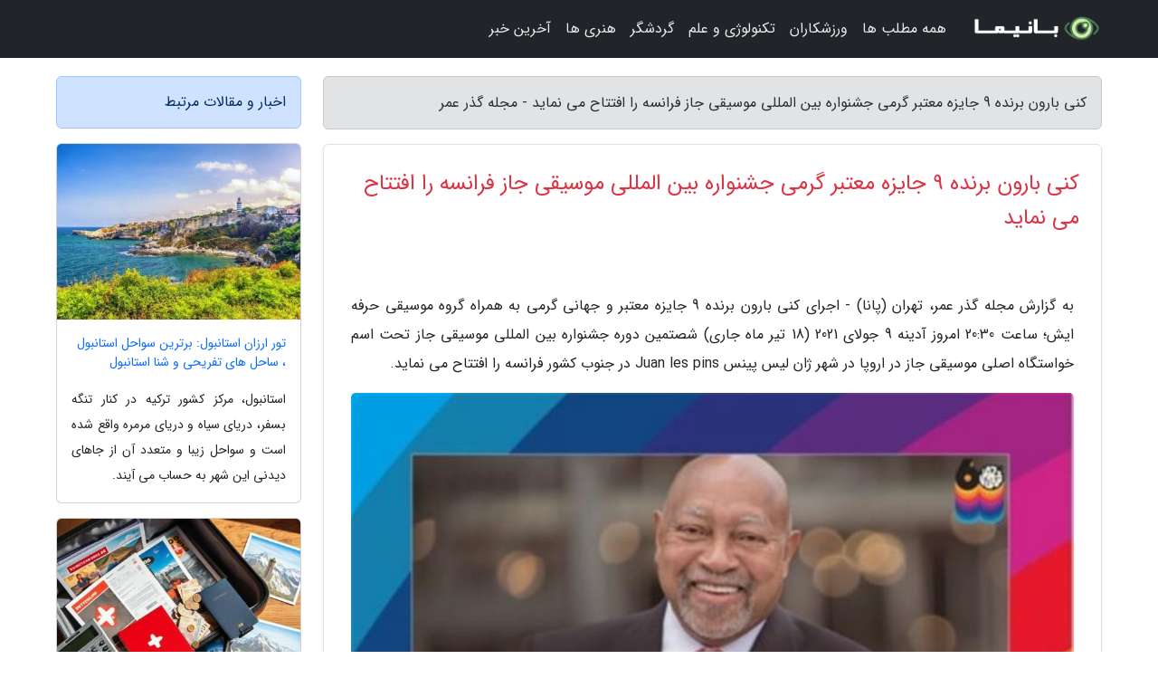

--- FILE ---
content_type: text/html; charset=UTF-8
request_url: https://dlgozar.ir/post/%DA%A9%D9%86%DB%8C-%D8%A8%D8%A7%D8%B1%D9%88%D9%86-%D8%A8%D8%B1%D9%86%D8%AF%D9%87-9-%D8%AC%D8%A7%DB%8C%D8%B2%D9%87-%D9%85%D8%B9%D8%AA%D8%A8%D8%B1-2974
body_size: 6993
content:
<!doctype html>
<html dir="rtl">
<head prefix="og: http://ogp.me/ns# fb: http://ogp.me/ns/fb# article: http://ogp.me/ns/article#">
<meta charset="utf-8" >
<title>کنی بارون برنده 9 جایزه معتبر گرمی جشنواره بین المللى موسیقی جاز فرانسه را افتتاح می نماید - مجله گذر عمر</title>
<meta name="robots" content="index" />
<link rel="canonical" href="https://dlgozar.ir/post/%DA%A9%D9%86%DB%8C-%D8%A8%D8%A7%D8%B1%D9%88%D9%86-%D8%A8%D8%B1%D9%86%D8%AF%D9%87-9-%D8%AC%D8%A7%DB%8C%D8%B2%D9%87-%D9%85%D8%B9%D8%AA%D8%A8%D8%B1-2974" >
<meta property="og:url" content="https://dlgozar.ir/post/%DA%A9%D9%86%DB%8C-%D8%A8%D8%A7%D8%B1%D9%88%D9%86-%D8%A8%D8%B1%D9%86%D8%AF%D9%87-9-%D8%AC%D8%A7%DB%8C%D8%B2%D9%87-%D9%85%D8%B9%D8%AA%D8%A8%D8%B1-2974" >
	
<meta http-equiv="X-UA-Compatible" content="IE=edge">
<meta name="viewport" content="width=device-width, initial-scale=1.0" >	
<link rel="stylesheet" href="/module/template/framework/css/bootstrap.rtl.min.css" type="text/css" />
<link rel="stylesheet" type="text/css" href="/module/template/framework/css/style.css" >	
<meta name="twitter:card" content="summary_large_image" >
<meta name="twitter:domain" content="dlgozar.ir" >
<meta property="og:type" content="article">
<meta property="article:publisher" content="https://dlgozar.ir" >
<meta property="og:title" content="کنی بارون برنده 9 جایزه معتبر گرمی جشنواره بین المللى موسیقی جاز فرانسه را افتتاح می نماید - مجله گذر عمر" >
<meta property="fb:app_id" content="1147311521992329" >
<meta property="og:image" content="https://dlgozar.ir/upload/2021/07/26/3c0d856197758-ea6d2da621c1-af9466b7929.jpg" />
<meta property="og:site_name" content="مجله گذر عمر" >
<meta name="description" content="تهران (پانا) - اجرای کنی بارون برنده 9 جایزه معتبر و جهانی گرمی به همراه گروه موسیقی حرفه ایش؛ ساعت 20:30 امروز آدینه 9 جولای 2021 (18 تیر ماه جاری) شصتمین دوره جشنواره بین المللى - مجله گذر عمر" >
<meta property="og:description" content="تهران (پانا) - اجرای کنی بارون برنده 9 جایزه معتبر و جهانی گرمی به همراه گروه موسیقی حرفه ایش؛ ساعت 20:30 امروز آدینه 9 جولای 2021 (18 تیر ماه جاری) شصتمین دوره جشنواره بین المللى - مجله گذر عمر"  >
  
<script src="/module/template/framework/js/jquery-3.4.1.min.js" ></script>
<script src="/module/template/framework/js/function.js?lastmod=1768825303"></script>
<link rel="stylesheet" type="text/css" href="/module/template/framework/css/colorbox.css" >
<script src="/module/template/framework/js/jquery.colorbox-min.js"></script>	


<meta property="og:type" content="article" />
<script src="/module/component/comment/comment-post.js"></script><link rel="icon" href="/favicon.ico" type="image/x-icon">
<link rel="stylesheet" href="/module/template/framework/css/fontawesome.css">
<!--[if lt IE 9]>
<script src="/module/template/framework/js/bootstrap/html5shiv.min.js" ></script>
<script src="/module/template/framework/js/bootstrap/respond.min.js" ></script>
<![endif]-->
</head>
<body class="alert-warning">
<div class="container-fluid alert-warning position-relative pt-5">	
<div id="sitebody" class="mt-3">
<header>
<div class="row header">
<div class="col-sm-12">
</div>	
</div>	
</header><div class="row main-content">
<div class="container">
<div class="row">
<div class="col-lg-9 col-md-8 mb-5">
<article>	
<div class="breadcrumb alert alert-secondary">
<h1 class="h6 m-0"> 	
کنی بارون برنده 9 جایزه معتبر گرمی جشنواره بین المللى موسیقی جاز فرانسه را افتتاح می نماید - مجله گذر عمر</h1>	
</div>
	
<div>
<div class="card shadow-sm border rounded p-0 mb-5 bg-white text-dark w-100 position-relative">
<h2 class="p-4 h4 text-danger mb-n4">کنی بارون برنده 9 جایزه معتبر گرمی جشنواره بین المللى موسیقی جاز فرانسه را افتتاح می نماید</h2>
<div class="custom-content card-body">
<div class="card-text">
<p>به گزارش مجله گذر عمر، تهران (پانا) - اجرای کنی بارون برنده 9 جایزه معتبر و جهانی گرمی به همراه گروه موسیقی حرفه ایش؛ ساعت 20:30 امروز آدینه 9 جولای 2021 (18 تیر ماه جاری) شصتمین دوره جشنواره بین المللى موسیقی جاز تحت اسم خواستگاه اصلی موسیقی جاز در اروپا در شهر ژان لیس پینس Juan les pins در جنوب کشور فرانسه را افتتاح می نماید.</p></div>	
<picture>	
<source media="(max-width: 480px)" srcset="/upload/2021/07/26/cache/thum_3c0d856197758-ea6d2da621c1-af9466b7929.jpg">
<img src="https://dlgozar.ir/upload/2021/07/26/3c0d856197758-ea6d2da621c1-af9466b7929.jpg" alt="کنی بارون برنده 9 جایزه معتبر گرمی جشنواره بین المللى موسیقی جاز فرانسه را افتتاح می نماید" class="card-img-top" title="کنی بارون برنده 9 جایزه معتبر گرمی جشنواره بین المللى موسیقی">
</picture>	

<div class="card-text mt-3">	
<blockquote><p>با ما همراه باشید و با <a href="https://dorezamin.com/tours/france-%D9%81%D8%B1%D8%A7%D9%86%D8%B3%D9%87" title="تور فرانسه">تور فرانسه</a> از کشور عشاق دیدن کنید و در شهرهای پاریس، مارسی بگردیم و برج ایفل ، موزه لوور و دیگر جذابیت های این شهر زیبا را ببینیم</p></blockquote><p>کنی بارون Kenny Barron که با بیش از چهل سال، فعالیت حرفه ای بین المللی؛ 9 جایزه معتبر و دنیای گرمی Grammy را در کارنامه پربار موسیقایی خود دارد، یکی از بزرگترین سبک های پیانو جاز است. کسی که یکی از اعضای برجسته گروه های افسانه ای دیزی گیلسپی Dizzy Gillespie، الا فیتزجرالد Ella Fitzgerald، چت بیکر Chet Baker یا استن گتز Stan Getz بود، که در سال 1989 و 1990 با او در چوب کاج گولد Pinede Gould بازی کرد که یکی از مهمترین پیانیست های جریان اصلی جاز دنیا به تعداد می رود.</p><p>جشنواره بین المللی موسیقی جاز Antibes Juan-les-Pins ضمن استقبال از بزرگترین چهره های جاز دنیا از سال 1960، جذابیت های مضاعف خود را به وسیله ترکیب غنی آن با انواع موسیقی جاز حفظ نموده است. اما بیش از همه، اهمیت و صندلی آن به این برمی گردد که به اسم یک مرکز و خواستگاه اصلی موسیقی جاز در اروپا به جای مانده است که در آن، همه می توانند ببینند که موسیقی جاز هنوز هم یک سبک زنده موسیقی است؛ گروه های موسیقی با کیفیت بالا، کنسرت های رایگان را در کنار اجراهای اصلی در مکان های عمومی، میادین، خیابان ها، هتل ها و ... اجرا می نمایند.</p><p>در این رویداد معتبر موسیقایی چیزهای زیادی برای کشف و شهود وجود دارد، از جمله؛ یک سبک موسیقی متنوع، دلپذیر و همواره در سطح عالی انسانی و هنرمندانه، در یک فضای معروف بین ساحل و ستاره هایی که به اجرای برنامه می پردازند. نوازندگان حرفه ای در سراسر دنیا در آنجا حضور دارند و یک فرصت استثنایی برای اجرای عمومی و ایده آل در اختیار دارند تا کنسرتشان را در یک مکان افسانه ای برای مخاطبان سراپا گوش خود برگزار نمایند.</p><p>شصتمین دوره جشنواره بین المللى موسیقی جاز با اجرای هنرمندان برجسته موسیقی جاز دنیا در قالب 21 کنسرت حرفه ای و بعلاوه با حضور 125 نوازنده در قالب 33 کنسرت رایگان از روزهای 9 تا 20 جولای 2021 (18 تا 29 تیر ماه جاری) در جاهای مختلف و پرجمعیت شهر ژان لیس پینس Juan les pins در جنوب کشور فرانسه برگزار می گردد.</p><span class="post-source">منبع: خبرگزاری پانا</span></div>	
</div>
<!--
<div class="text-center my-4 px-5 d-flex">
<div class="a2a_kit a2a_kit_size_32 a2a_default_style mx-auto">
<a class="a2a_button_twitter"></a>
<a class="a2a_button_linkedin"></a>
<a class="a2a_button_pinterest"></a>
<a class="a2a_button_telegram"></a>
<a class="a2a_button_reddit"></a>
<a class="a2a_button_tumblr"></a>
<a class="a2a_button_blogger"></a>
<a class="a2a_button_google_gmail"></a>
</div>
</div>		
<script async src="https://static.addtoany.com/menu/page.js"></script>
-->
<div class="p-4 border-top">
<div class="row small">
<span class="col-lg-3 col-sm-6">انتشار: <span content="2021-07-26 21:32:04" >4 مرداد 1400</span></span>

<span class="col-lg-3 col-sm-6">بروزرسانی: <span content="2021-07-26 21:32:04" >4 مرداد 1400</span></span>

<span class="col-lg-3 col-sm-6">
گردآورنده: <span >dlgozar.ir</span>
</span>
<span class="col-lg-3 col-sm-6">شناسه مطلب: 774</span>
</div>
</div>
</div>
	
<div class="card w-100 mb-5 shadow-sm"><h3 class="heads commenthead h6 card-header alert-secondary" id="commenthead"><span>به "کنی بارون برنده 9 جایزه معتبر گرمی جشنواره بین المللى موسیقی جاز فرانسه را افتتاح می نماید" امتیاز دهید</span></h3><div class="comments card-body"><div class="vote" id="votbox"><form action="/module/component/comment/comment-process.php" method="post" class="form-inline d-inline-block"><span class="votetext px-0 form-check d-inline-block">امتیاز دهید: </span><span class="form-check-xs form-check-inline"><label class="form-check-label ps-1" for="inlineRadio1">1</label>
			<input  class="form-check-input" type="radio" id="inlineRadio1" name="rate" value="1"> </span><span class="form-check-xs form-check-inline"><label class="form-check-label ps-1" for="inlineRadio2">2</label>
			<input  class="form-check-input" type="radio" id="inlineRadio2" name="rate" value="2"> </span><span class="form-check-xs form-check-inline"><label class="form-check-label ps-1" for="inlineRadio3">3</label>
			<input  class="form-check-input" type="radio" id="inlineRadio3" name="rate" value="3"> </span><span class="form-check-xs form-check-inline"><label class="form-check-label ps-1" for="inlineRadio4">4</label>
			<input  class="form-check-input" type="radio" id="inlineRadio4" name="rate" value="4"> </span><span class="form-check-xs form-check-inline"><label class="form-check-label ps-1" for="inlineRadio5">5 </label>
			<input  class="form-check-input" type="radio" id="inlineRadio5" name="rate" value="5"> </span><input type="hidden" name="c_id" value="774"><input type="hidden" name="c_type" value="post"><input type="hidden" name="c_url" value="/post/%DA%A9%D9%86%DB%8C-%D8%A8%D8%A7%D8%B1%D9%88%D9%86-%D8%A8%D8%B1%D9%86%D8%AF%D9%87-9-%D8%AC%D8%A7%DB%8C%D8%B2%D9%87-%D9%85%D8%B9%D8%AA%D8%A8%D8%B1-2974"><input type="hidden" name="c_vote" value="1"><button class="btn btn-warning" type="submit">رای</button></form></div></div></div>
			<script>
			function getCookie(cname) {
			  let name = cname + "=";
			  let decodedCookie = decodeURIComponent(document.cookie);
			  let ca = decodedCookie.split(";");
			  for(let i = 0; i <ca.length; i++) {
				let c = ca[i];
				while (c.charAt(0) == " ") {
				  c = c.substring(1);
				}
				if (c.indexOf(name) == 0) {
				  return c.substring(name.length, c.length);
				}
			  }
			  return "";
			}
			function checkCookie() {
			
			  let vote = getCookie("post-774");
			  if (vote != "") {
			  	var votes=document.getElementById("votbox").innerHTML="امتیاز شما: " + vote;
			  }
			}
			
			checkCookie();
			</script><div class="card w-100 shadow-sm"><h4 class="heads commenthead h6 card-header alert-secondary"><span>دیدگاه های مرتبط با "کنی بارون برنده 9 جایزه معتبر گرمی جشنواره بین المللى موسیقی جاز فرانسه را افتتاح می نماید"</span></h4><div class="respond card-body"><span class="comment_title small card-header w-100 mb-3 d-block text-danger">* نظرتان را در مورد این مقاله با ما درمیان بگذارید</span><div><form action="#" method="POST" class="comment-form" id="comment-form" ><div id="replytoname" class="alert-info mb-3 w-100"></div><div id="name-group" class="form-group mb-3"><input type="text" class="form-control bg-light" name="name" placeholder="نام (لازم)"></div><div id="email-group" class="form-group mb-3"><input style="direction:rtl;text-align:right" type="text" class="form-control bg-light" name="email" id="commentformemail" placeholder="ایمیل (لازم - نمایش داده نمی‌شود)"></div><div id="phone-group" class="form-group mb-3"><input type="text" class="form-control bg-light" name="phone" placeholder="شماره موبایل (اختیاری - نمایش داده نمی‌شود)"></div><div id="comment-group" class="form-group mb-3"><textarea class="form-control bg-light" name="comment" cols="45" rows="8" placeholder="دیدگاه یا سوال (لازم)"></textarea></div><div id="captcha-group" class="form-group mb-3"><label class="captcha mb-3">سوال اتفاقی: نام پایتخت ایران چیست؟</label><input type="text" class="form-control bg-light" name="captcha"></div><input type="hidden" class="form-control" name="content_id" value="774"><input type="hidden" class="form-control" name="content_type" value="post"></form><button class="btn btn-success mb-3" onclick="myformhandler('comment-form','/module/component/comment/comment-process.php','formalert',false)" >ارسال</button> <span class="formalert"></span></div></div></div>	
</div>
</article>	
</div>	

<div id="sidebar" class="col-lg-3 col-md-4 mb-5">
<aside>	
	


<div class="tourel-head alert alert-primary">اخبار و مقالات مرتبط</div>

<div class="posts printhide sidposts card mb-3">
<div class="imgtitle">
<img class="card-img-top mb-3" src="/upload/2022/04/11/cache/thum_f9e1b68594c3b-58805e9af24974-81edae2de7a5b.jpg" alt="تور ارزان استانبول: برترین سواحل استانبول ، ساحل های تفریحی و شنا استانبول">
<a class="poststitle d-block px-3 small text-decoration-none" href="/post/%D8%A8%D9%87%D8%AA%D8%B1%DB%8C%D9%86-%D8%B3%D9%88%D8%A7%D8%AD%D9%84-%D8%A7%D8%B3%D8%AA%D8%A7%D9%86%D8%A8%D9%88%D9%84-%D8%B3%D8%A7%D8%AD%D9%84-7353">
تور ارزان استانبول: برترین سواحل استانبول ، ساحل های تفریحی و شنا استانبول</a>
</div>
<div class="card-body">
<p class="description small p-0 m-0 text-justify">
استانبول، مرکز کشور ترکیه در کنار تنگه بسفر، دریای سیاه و دریای مرمره واقع شده است و سواحل زیبا و متعدد آن از جاهای دیدنی این شهر به حساب می آیند.</p>
</div>
</div>


<div class="posts printhide sidposts card mb-3">
<div class="imgtitle">
<img class="card-img-top mb-3" src="/upload/2025/05/04/cache/thum_417a5040c34-bcb32fe13b0d6-761f97654d43.jpg" alt="هزینه های سفر به سوئیس 2025">
<a class="poststitle d-block px-3 small text-decoration-none" href="/post/%D9%87%D8%B2%DB%8C%D9%86%D9%87-%D9%87%D8%A7%DB%8C-%D8%B3%D9%81%D8%B1-%D8%A8%D9%87-%D8%B3%D9%88%D8%A6%DB%8C%D8%B3-2025-2089">
هزینه های سفر به سوئیس 2025</a>
</div>
<div class="card-body">
<p class="description small p-0 m-0 text-justify">
هزینه سفر به سوئیس در سال 2025 چقدر است؟اگر قصد دارید در سال 2025 به یکی از زیباترین و لوکس ترین کشورهای اروپا سفر کنید، حتماً با این سؤال روبرو شده اید: هزینه سفر به سوئیس چقدر است؟ سوئیس با طبیعتی مسحورکننده، شهرهایی مدرن و تاریخی مثل زوریخ، ژنو، لوزان و لوسرن، و جاذبه هایی بی نظیر...</p>
</div>
</div>


<div class="posts printhide sidposts card mb-3">
<div class="imgtitle">
<img class="card-img-top mb-3" src="/upload/2024/11/06/cache/thum_0866999d8824-6afc8da2d4b659-8070a1f4efc.jpg" alt="برترین تورهای امروز؛ از تور کوش آداسی تا تور دبی">
<a class="poststitle d-block px-3 small text-decoration-none" href="/post/%D8%A8%D9%87%D8%AA%D8%B1%DB%8C%D9%86-%D8%AA%D9%88%D8%B1%D9%87%D8%A7%DB%8C-%D8%A7%D9%85%D8%B1%D9%88%D8%B2-%D8%A7%D8%B2-%D8%AA%D9%88%D8%B1-5483">
برترین تورهای امروز؛ از تور کوش آداسی تا تور دبی</a>
</div>
<div class="card-body">
<p class="description small p-0 m-0 text-justify">
تور کوالالامپور، تور ترکیبی هند، تور کوش آداسی، تور دبی، تور بارسلون و بسیاری دیگر از تورها را با هم آنالیز می کنیم، با بخش برترین تورهای امروزخبرنگاران  همراه باشید.</p>
</div>
</div>


<div class="posts printhide sidposts card mb-3">
<div class="imgtitle">
<img class="card-img-top mb-3" src="/upload/2024/10/12/cache/thum_d6c739f068da35fd-7774a29ad1d8d6e-a6dc49c6219.jpg" alt="دریاچه تار و هویر تهران Havir Lake">
<a class="poststitle d-block px-3 small text-decoration-none" href="/post/%D8%AF%D8%B1%DB%8C%D8%A7%DA%86%D9%87-%D8%AA%D8%A7%D8%B1-%D9%88-%D9%87%D9%88%DB%8C%D8%B1-%D8%AA%D9%87%D8%B1%D8%A7%D9%86-havir-lake-1405">
دریاچه تار و هویر تهران Havir Lake</a>
</div>
<div class="card-body">
<p class="description small p-0 m-0 text-justify">
دریاچه تار و هویر تهرانروستا و دریاچه هویر در بخش مرکزی دماوند تهران قرار گرفته است؛ دماوند، شهری زیبا و تاریخی که با نام بهشت آبشارها و چشمه ها شناخته می گردد. در ادامه همراه مجله خبرنگاران باشید تا با دریاچه تار و هویر تهران بیشتر آشنا شوید.</p>
</div>
</div>

	

</aside>		
</div>	
</div>
</div>
</div>					
<div class="container"><div class="w-100"><ol class="breadcrumb border shadow-sm rounded-pill p-3" itemscope="" itemtype="http://schema.org/BreadcrumbList"><li class="breadcrumb-item" aria-current="page" itemprop="itemListElement" itemscope="" itemtype="http://schema.org/ListItem"><a itemprop="item" href="https://dlgozar.ir"><span itemprop="name">مجله گذر عمر</span></a><meta itemprop="position" content="1" ></li><li class="separate px-2">»</li><li class="breadcrumb-item" itemprop="itemListElement" itemscope="" itemtype="http://schema.org/ListItem">
                        <a rel="nofollow noopener noreferrer" itemprop="item" href="/posts/blog">
                        <span itemprop="name"> همه اخبار و مقاله ها</span></a>
                        <meta itemprop="position" content="2" >
                        </li><li class="separate px-2">»</li><li class="breadcrumb-item" itemprop="itemListElement" itemscope="" itemtype="http://schema.org/ListItem">
                        <a rel="nofollow noopener noreferrer" itemprop="item" href="/posts/art-culture-%D9%81%D8%B1%D9%87%D9%86%DA%AF-%D9%87%D9%86%D8%B1">
                        <span itemprop="name"> فرهنگ و هنر</span></a>
                        <meta itemprop="position" content="3" >
                        </li><li class="separate px-2">»</li><li class="breadcrumb-item" itemprop="itemListElement" itemscope="" itemtype="http://schema.org/ListItem">
                        <a rel="nofollow noopener noreferrer" itemprop="item" href="/posts/music-%D9%85%D9%88%D8%B3%DB%8C%D9%82%DB%8C">
                        <span itemprop="name"> موسیقی</span></a>
                        <meta itemprop="position" content="4" >
                        </li><li class="separate px-2">»</li><li class="here breadcrumb-item">کنی بارون برنده 9 جایزه معتبر گرمی جشنواره بین المللى موسیقی جاز فرانسه را افتتاح می نماید</li></ol></div></div>

<script type="text/javascript">
$(document).ready(function(){
	$('#lightgallery').lightGallery();
});
</script>
<script src="/module/template/framework/js/lightgallery/picturefill.min.js"></script>
<script src="/module/template/framework/js/lightgallery/lightgallery-all.min.js"></script>
<script src="/module/template/framework/js/lightgallery/jquery.mousewheel.min.js"></script>
<div class="custom-navbar row bg-dark text-white position-absolute w-100" style="top:0" id="header">
<nav class="container">
<div class="navbar navbar-expand-lg navbar-dark">
<a class="navbar-brand" href="https://dlgozar.ir" id="logo" title="مجله گذر عمر"><img src="https://dlgozar.ir/upload/logo/banima.ir.png" alt="مجله گذر عمر" height="38"></a>
<button class="navbar-toggler" type="button" data-bs-toggle="collapse" data-bs-target="#navbarSupportedContent" aria-controls="navbarSupportedContent" aria-expanded="false" aria-label="Toggle navigation">
			  <span class="navbar-toggler-icon"></span>
			</button><div class="collapse navbar-collapse" id="navbarSupportedContent"><ul class="navbar-nav me-auto mb-2 mb-lg-0 "><li class="nav-item"><a rel="nofollow" class="nav-link" href="/posts/blog">همه مطلب ها</a></li><li class="nav-item"><a rel="nofollow" class="nav-link" href="/posts/sport-%D9%88%D8%B1%D8%B2%D8%B4">ورزشکاران</a></li><li class="nav-item"><a rel="nofollow" class="nav-link" href="/posts/technology-%D8%AA%DA%A9%D9%86%D9%88%D9%84%D9%88%DA%98%DB%8C">تکنولوژی و علم</a></li><li class="nav-item"><a rel="nofollow" class="nav-link" href="/posts/travel-%DA%AF%D8%B1%D8%AF%D8%B4%DA%AF%D8%B1%DB%8C">گردشگر</a></li><li class="nav-item"><a rel="nofollow" class="nav-link" href="/posts/art-culture-%D9%81%D8%B1%D9%87%D9%86%DA%AF-%D9%87%D9%86%D8%B1">هنری ها</a></li><li class="nav-item"><a rel="nofollow" class="nav-link" href="/posts/news-%D8%A7%D8%AE%D8%A8%D8%A7%D8%B1">آخرین خبر</a></li></ul></div>
</div>
</nav>
</div>

</div>

<div class="row bg-secondary text-white">	
<footer class="container" id="mainfooter">
<div class="row pt-5" id="footer">
<div class="f-column clearright px-4 pb-5 col-md-4">
<div class="foothead h5 p-2">خبرنامه</div>
<div class="columnbody">
<p class="p-2"></p>
<form class="form-signin" id="newsletter" name="newsletter" action="#" method="post">
<div class="form-group">	
<input class="form-control text-right" required name="email" type="email" placeholder="ایمیل">	
</div>
<div class="form-group">	
<input class="form-control text-right" name="phone" type="tel" placeholder="موبایل">
</div>	
<button class="newsbutton btn btn-warning btn-aban" name="button" type="button" onClick="myformhandler('newsletter','/module/plugin/newsletter/newsletterhandler.php','newslalert')">عضویت</button>
<span class="newslalert"></span>
</form>
</div>
</div></div>
</footer>
</div>	
<div class="row" >
<span class="col-lg-12 bg-dark text-white text-center p-3 small en" id="copyright">	
Copyright © 2026 dlgozar.ir All rights reserved.
</span>	
</div>
<span class="phone">
</span>
</div>
<script>
window.onload = function () {	
	if (window.history.pushState) {
		window.history.pushState('', '/', window.location.pathname);
	} else {
		window.location.hash = '';
	}
}
</script>
<script src="/module/template/framework/js/bootstrap/bootstrap.bundle.min.js" ></script>
<script defer src="https://static.cloudflareinsights.com/beacon.min.js/vcd15cbe7772f49c399c6a5babf22c1241717689176015" integrity="sha512-ZpsOmlRQV6y907TI0dKBHq9Md29nnaEIPlkf84rnaERnq6zvWvPUqr2ft8M1aS28oN72PdrCzSjY4U6VaAw1EQ==" data-cf-beacon='{"version":"2024.11.0","token":"19468b7931ff4cb4a29d2d0ca0949f53","r":1,"server_timing":{"name":{"cfCacheStatus":true,"cfEdge":true,"cfExtPri":true,"cfL4":true,"cfOrigin":true,"cfSpeedBrain":true},"location_startswith":null}}' crossorigin="anonymous"></script>
</body>
</html>